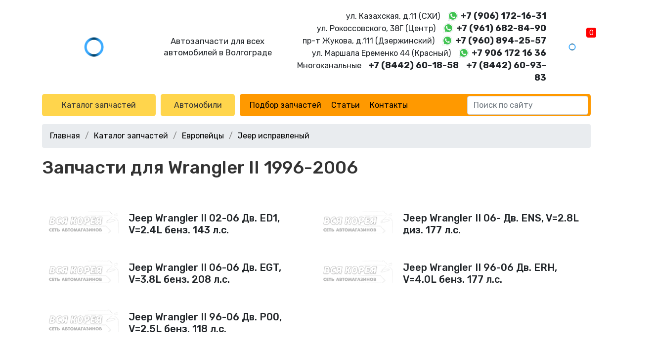

--- FILE ---
content_type: text/html; charset=UTF-8
request_url: https://vseavto134.ru/model/wrangler-ii-1996-2006/
body_size: 3184
content:
<!DOCTYPE html>
<html lang="ru">

<head>
    <meta charset="UTF-8">
    <meta http-equiv="X-UA-Compatible" content="IE=edge">
    <meta name="viewport" content="width=device-width, initial-scale=1">
    <meta name="yandex-verification" content="d84d6fddc80f248e" />
    <meta name="seovolga" content="1">
    <link rel="apple-touch-icon" sizes="57x57" href="/apple-icon-57x57.png">
    <link rel="apple-touch-icon" sizes="60x60" href="/apple-icon-60x60.png">
    <link rel="apple-touch-icon" sizes="72x72" href="/apple-icon-72x72.png">
    <link rel="apple-touch-icon" sizes="76x76" href="/apple-icon-76x76.png">
    <link rel="apple-touch-icon" sizes="114x114" href="/apple-icon-114x114.png">
    <link rel="apple-touch-icon" sizes="120x120" href="/apple-icon-120x120.png">
    <link rel="apple-touch-icon" sizes="144x144" href="/apple-icon-144x144.png">
    <link rel="apple-touch-icon" sizes="152x152" href="/apple-icon-152x152.png">
    <link rel="apple-touch-icon" sizes="180x180" href="/apple-icon-180x180.png">
    <link rel="icon" type="image/png" sizes="192x192"  href="/android-icon-192x192.png">
    <link rel="icon" type="image/png" sizes="32x32" href="/favicon-32x32.png">
    <link rel="icon" type="image/png" sizes="96x96" href="/favicon-96x96.png">
    <link rel="icon" type="image/png" sizes="16x16" href="/favicon-16x16.png">
    <link rel="shortcut icon" href="/favicon.ico" type="image/x-icon">
    <link rel="manifest" href="/manifest.json">
    <meta name="msapplication-TileColor" content="#ffffff">
    <meta name="msapplication-TileImage" content="/ms-icon-144x144.png">
    <meta name="theme-color" content="#ffffff">
        <title>Купить запчасти для Wrangler II 1996-2006 в Волгограде</title>
    <meta name="description" content="Wrangler II 1996-2006">
<meta name="csrf-param" content="_csrf-site">
<meta name="csrf-token" content="HycR1itHkYTcGiOE_4oN2GukHRO5ZkURa4XS5K6nUohAEXmBbQjd8Ot1Yd2u-GKZKtdNatMpP3Qgwra85Zcwzg==">

<link href="/assets/d582a3d7/css/bootstrap.css?v=1628661871" rel="stylesheet">
<link href="https://fonts.googleapis.com/css?family=Rubik:300,400,500,700&amp;display=swap&amp;subset=cyrillic" rel="stylesheet">
<link href="/css/style.css?v=1638952771" rel="stylesheet">
<link href="/css/alexey.css?v=1584431436" rel="stylesheet">
<link href="/css/left-menu.css?v=1580992692" rel="stylesheet">
<link href="/css/responsive.css?v=1638952767" rel="stylesheet"></head>

<body>
        <div class="wrap">
        <header>
            <div id="left-menu_container"></div>            <nav class="navmenu-mobile">
    <div class="container-fluid p-0">
        <div class="inner top">
            <a class="logo" href="/">
                <img src="/img/lazy.gif" data-src="/img/logo_dark.png" alt="">
            </a>
            <span class="empty"></span>
            <div class="d-flex flex-column">
                <a class="phone" href="tel:+78442601858">+7 (8442) 60-18-58</a>
                <a class="phone" href="tel:+78442609383">+7 (8442) 60-93-83</a>
            </div>
            <div class="submenu-container">
                <button class="menubtn">
                    <span class="bars">
                        <i></i><i></i><i></i>
                    </span>
                </button>
                <div class="popupmenu">
                    <ul class="popupmenu-inner mt-3">
                        <li>
                            <!--<a href="/group/avtozapchasti/" class="button" data-toggle="left-menu" data-target="[2,1]">Каталог запчастей</a>-->
                            <a href="/groups/" class="button">Каталог запчастей</a>
                        </li>
                        <li><a href="/model/avtomobili/" class="button" data-toggle="left-menu" data-target="[3,0]">Автомобили</a></li>
                        <li>
                            <ul class="menu-links"><li><a href="/parts/">Подбор запчастей</a></li>
<li><a href="/articles/">Статьи</a></li>
<li><a href="/contacts/">Контакты</a></li></ul>                        </li>

                        <li class="mt-4">
                            <span class="address mt-1 mb-1">г.Волгоград, ул.Казахская, 11 (СХИ)</span>
                        </li>
                        <li class="phone-main"><a href="https://wa.me/79061721631" class="wa-icon" rel="nofollow" target="_blank">+7 (906) 172-16-31</a></li>
                        <li>
                            <span class="address mt-1 mb-1">г.Волгоград, ул. Рокоссовского, 38Г (Центр)</span>
                        </li>
                        <li class="phone-main"><a href="https://wa.me/79616828490" class="wa-icon" rel="nofollow" target="_blank">+7 (961) 682-84-90</a></li>
                        <li>
                            <span class="address mt-1 mb-1">пр-т Жукова, д.111 (Дзержинский)</span>
                        </li>
                        <li class="phone-main"><a href="https://wa.me/79608942557" class="wa-icon" rel="nofollow" target="_blank">+7 (960) 894-25-57</a></li>
                        <li>
                            <span class="address mt-1 mb-1">ул. Маршала Еременко 44 (Красный)</span>
                        </li>
                        <li class="phone-main"><a href="https://wa.me/79061721636" class="wa-icon" rel="nofollow" target="_blank">+7 906 172 16 36</a></li>
                        <li class="mt-3">
                            <a href="https://www.instagram.com/vsykorea34/">
                                <span>
                                    @vsykorea34
                                </span>
                                <img class="icon" src="/img/lazy.gif" data-src="/img/instagram-sketched.png" alt="Instagram">
                            </a>
                        </li>
                        <li>
                            <a href="tel:+78442601858">+7 (8442) 60-18-58</a>
                        </li>
                        <li>
                            <a href="tel:+78442609383">+7 (8442) 60-93-83</a>
                        </li>
                        <li>
                            <a href="viber://add?number=79061721633">
                                <span>
                                    +7 (906) 172-16-33                                </span>
                                <img class="icon" src="/img/lazy.gif" data-src="/img/viber.svg" alt="whatsapp">
                            </a>
                        </li>
                    </ul>
                </div>
            </div>
            <a id="cart-mini-mobile" href="/cart/" class="cart">
                <img src="/img/lazy.gif" data-src="/img/cart_dark.png" alt="">
                <span>0</span>
            </a>
        </div>
    </div>
    <div class="inner bottom">
        <span class="empty"></span>
        <span>
            Автозапчасти для всех автомобилей в Волгограде 
        </span>
        <div class="search-main">
            <input type="text" class="form-control" placeholder="Поиск по сайту">
        </div>
    </div>
</nav>
<nav class="navmenu">
    <div class="container">
        <div class="inner">
            <div class="top">
                <ul>
                    <li class="item-logo">
                        <a href="/">
                            <img src="/img/lazy.gif" data-src="/img/logo.png" alt="">
                        </a>
                    </li>
                    <li class="item-desc">
                        Автозапчасти для всех автомобилей в Волгограде
                    </li>
                    <li class="d-none d-md-flex flex-column align-items-end item-contacts">
                        <span class="d-block"><span class="nowrap">ул. Казахская, д.11 (CХИ)</span> <a href="https://wa.me/79061721631" class="wa-icon" rel="nofollow" target="_blank">+7 (906) 172-16-31</a></span>
                        <span class="d-block"><span class="nowrap">ул. Рокоссовского, 38Г (Центр)</span> <a href="https://wa.me/79616828490" class="wa-icon" rel="nofollow" target="_blank">+7 (961) 682-84-90</a></span>
                        <span class="d-block"><span class="nowrap">пр-т Жукова, д.111 (Дзержинский)</span> <a href="https://wa.me/79608942557" class="wa-icon" rel="nofollow" target="_blank">+7 (960) 894-25-57</a></span>
                        <span class="d-block"><span class="nowrap">ул. Маршала Еременко 44 (Красный)</span> <a href="https://wa.me/79061721636" class="wa-icon" rel="nofollow" target="_blank">+7 906 172 16 36</a></span>
                        <span class="d-block w-100 text-right united-line"><span class="nowrap">Многоканальные</span> <a class="first" href="tel:+78442601858">+7 (8442) 60-18-58</a><a href="tel:+78442609383">+7 (8442) 60-93-83</a></span>
                    </li>
                    <li class="item-cart">
                        <a id="cart-mini" href="/cart/" class="cart">
                            <img src="/img/lazy.gif" data-src="/img/cart.png" alt="">
                            <span>0</span>
                        </a>
                    </li>
                </ul>
            </div>
            <div class="bottom">
                <ul>
                    <li>
                        <!--<a href="/group/avtozapchasti/" class="button" data-toggle="left-menu" data-target="[2,1]">Каталог запчастей</a>-->
                        <a href="/groups/" class="button">Каталог запчастей</a>
                    </li>
                    <li>
                        <!--<a href="/model/avtomobili/" class="button" data-toggle="left-menu" data-target="[3,0]">Автомобили</a>-->
                        <a href="/models/" class="button">Автомобили</a>
                    </li>
                    <li>
                        <div class="submenu">
                            <div class="menubtn d-none d-md-flex d-lg-none">
                                <span class="bars">
                                    <i></i><i></i><i></i>
                                </span>
                                Меню</div>
                            <ul class="menu-links"><li><a href="/parts/">Подбор запчастей</a></li>
<li><a href="/articles/">Статьи</a></li>
<li><a href="/contacts/">Контакты</a></li></ul>                        </div>
                        <div class="search-main">
                            <input type="text" class="form-control" placeholder="Поиск по сайту">
                        </div>
                    </li>
                </ul>
            </div>
        </div>
    </div>
</nav>        </header>
        <main>
            <div class="container">
                <ul class="breadcrumb"><li><a href="/">Главная</a></li>
<li><a href="/groups/">Каталог запчастей</a></li>
<li><a href="/model/evropejcy/">Европейцы</a></li>
<li><a href="/model/jeep/">Jeep исправленый</a></li>
</ul>                            </div>
            <section class="container ">
    <h1>Запчасти для Wrangler II 1996-2006</h1>
                <section class="autos_grid">
                            <a href="javascript:void(null)" class="auto_card">
                    <img src="/img/no-photo-available.png" alt="Jeep Wrangler II 02-06 Дв. ED1, V=2.4L  бенз. 143 л.с." />
                    <div class="auto_card__desc"><h2>Jeep Wrangler II 02-06 Дв. ED1, V=2.4L  бенз. 143 л.с.</h2></div>
                </a>
                            <a href="javascript:void(null)" class="auto_card">
                    <img src="/img/no-photo-available.png" alt="Jeep Wrangler II 06- Дв. ENS, V=2.8L  диз. 177 л.с." />
                    <div class="auto_card__desc"><h2>Jeep Wrangler II 06- Дв. ENS, V=2.8L  диз. 177 л.с.</h2></div>
                </a>
                            <a href="javascript:void(null)" class="auto_card">
                    <img src="/img/no-photo-available.png" alt="Jeep Wrangler II 06-06 Дв. EGT, V=3.8L  бенз. 208 л.с." />
                    <div class="auto_card__desc"><h2>Jeep Wrangler II 06-06 Дв. EGT, V=3.8L  бенз. 208 л.с.</h2></div>
                </a>
                            <a href="/model/jeep-wrangler-ii-96-06-dv-erh-v40l-benz-177-ls/" class="auto_card">
                    <img src="/img/no-photo-available.png" alt="Jeep Wrangler II 96-06 Дв. ERH, V=4.0L  бенз. 177 л.с." />
                    <div class="auto_card__desc"><h2>Jeep Wrangler II 96-06 Дв. ERH, V=4.0L  бенз. 177 л.с.</h2></div>
                </a>
                            <a href="javascript:void(null)" class="auto_card">
                    <img src="/img/no-photo-available.png" alt="Jeep Wrangler II 96-06 Дв. P00, V=2.5L  бенз. 118 л.с." />
                    <div class="auto_card__desc"><h2>Jeep Wrangler II 96-06 Дв. P00, V=2.5L  бенз. 118 л.с.</h2></div>
                </a>
                    </section>
    </section>        </main>
    </div>
    <footer class="footer">
    <div class="container">
        <div class="inner">
            <img src="/img/lazy.gif" data-src="/img/logo_dark.png" alt="">
            <ul>
                <li>Автозапчасти для всех автомобилей в Волгограде</li>
                <li>Cоздание и продвижение <a href="https://vlg.seovolga.ru/" target="_blank">SeoVolga</a></li>
            </ul>
            <div class="phone">
                <span><span class="nowrap">ул. Казахская, д.11 (CХИ)</span> <a href="https://wa.me/79061721631" class="wa-icon" rel="nofollow" target="_blank">+7 (906) 172-16-31</a></span>
                <span><span class="nowrap">ул. Рокоссовского, 38Г (Центр)</span> <a href="https://wa.me/79616828490" class="wa-icon" rel="nofollow" target="_blank">+7 (961) 682-84-90</a></span>
                <span><span class="nowrap">пр-т Жукова, д.111 (Дзержинский)</span> <a href="https://wa.me/79608942557" class="wa-icon" rel="nofollow" target="_blank">+7 (960) 894-25-57</a></span>
                <span><span class="nowrap">ул. Маршала Еременко 44 (Красный)</span> <a href="https://wa.me/79061721636" class="wa-icon" rel="nofollow" target="_blank">+7 906 172 16 36</a></span>
                <span class="d-block w-100 text-right united-line"><span class="nowrap">Многоканальные</span> <a class="first" href="tel:+78442601858">+7 (8442) 60-18-58</a><a href="tel:+78442609383">+7 (8442) 60-93-83</a></span>
                <button class="mt-3" data-target="modal-form" data-type="callback">
                    Заказать звонок
                </button>
            </div>
        </div>
    </div>
    <div class="copyright">
        <div class="container">
            <div class="inner">
                <span>© 2026, Всякорея, г. Волгоград</span>
                <span><a href="">Политика конфиденциальности</a></span>
            </div>
        </div>
    </div>
</footer>
<div id="modal-container"></div>
<noscript><div><img src="https://mc.yandex.ru/watch/57143275" style="position:absolute; left:-9999px;" alt="" /></div></noscript>    <script src="/assets/44b41239/jquery.js?v=1628661871"></script>
<script src="/assets/d582a3d7/js/bootstrap.bundle.js?v=1628661871"></script>
<script src="https://cdn.seovolga.ru/vue/2.6.14/prod/vue.js"></script>
<script src="/js/app.ob.js?v=1631621837"></script>
<script src="//eyenewton.ru/scripts/callback.min.js" charset="UTF-8" async="async"></script>
<script src="//code.jivosite.com/widget/lPvbFMpKTJ" async="async"></script></body>

</html>


--- FILE ---
content_type: text/html; charset=UTF-8
request_url: https://vseavto134.ru/model/wrangler-ii-1996-2006/
body_size: 16722
content:
- )8h1>x"3$:8,;s9:Q ,O%0M"V2X2pX/Tb=^'xOrk)6	 #5@
k>_o45#ToM*KW=U2; 
T.z&;s#y/*
8%*l,0W'N^':8 ?s<^r~  cw+3k054;'4gW:[Q"G7^,-"b|[.+S	-&;`.~u#,/1`c{{ ^4?{:_\>]=,dO.	/#U';,4^<!TWj#U{N/-bR=1 < tw&>{X8(p,0mc("*$u:_]s R;
hN.	*)#" ;!t37A|S
k<'U."1k	#.#3=_V'Qu#,?L,cYcT(>4!'28	'qETNu#/27*'Gtd57MQ) ?pHZ+c>2"
<#>z/;s8P.*<L?8>5 &md1(,;7 Qt"K
3Ew #*~ #x`P/5T[QG"/o!*5S.2~8>+)p_)h@[+<$@>,+;czzN':"!r3`>K:	|d.	*)&=8,=Ed`-@4Mo%G#?sQ,:5TX=3 #/7u|==k^~] Y '9|	7(.w 6;t"&Y=#tw/(G.$.E5{4m1 0EQ,>65S.2~8>+)Y=&V 3
@9X8. &md1)q#7:8\ER;JEK m3Qw* 92_)-5XRQR	lH.19c1.$	7.&1ucZ"Q.>Y83!8l
?Vz|8:t$1+0UZ":83 f =.E;9<B	k %PVV#"N3 oKJ5&k>Ax'7R1p
9=h;[*aw8,"=9w#WRvX!0[&6A
xO 0T);3t4d`0MV5	Qi.>hZ&>2%*'&Y#Q*38\?!1X cQ&p(>2\. ?8qDV<xt /.8'% 2d5<!TRWhV#?lR!)+h1=17%:'5Z%&P#$,`1s o7:;	574:<a}^
d tt*)FP!;#: {%m1 U^-+hX!"8.6Y=&V 3
E#!1X cmd1(5	.6c b><{ Ou ,.|;'%2p:P/5T[QG1EH11kz= +	7dX70sV$VD*<@93>Z4oN\:7&3+1 
o}&Y=#wI r4F"1":2t
1PLoVF"$wY 'kM19	&*'(;cZ$V *;'Y8(>5 &md7,])?<<\
A:W`O*# 2'8F5 	%>_o45#ToM*KW=k:/h,!&;s:;Q?,?@>.>;YbWg;"'4r:8Va=V <xd{=,>&7%2pd.*3PVh5G6	oU+>U*3a #/7u=-"P,D*<Z3+6N7yt6"#]2-``&R=,xI#)&#8#5

g%S	@" -1S=17Z5=[)Pt7*9~Y8 =|4$oA	6(.8Xr)(S`AR=,VO*,/Q&<3^	*/o)1
kH,:1xM?1a->ztw&={*>7#bl?z"t^07*-	7:8\6Y:	d I$=(3"7;#x@td:QHzk1EH>V?U>A"8% 0=%:k:)v@ 8=% sa&o|8&3/u:_\.Y:pt*$='&y93x4u)W5	NW76A3 *>!i.A+,S1<=&x{ @Z*7V8-b`,0W'N^481. /- c_i"Y VAd?9)~9<	
kVU_Wh)5VEH11ki.A+S$ ||-!Pu@?7]Y&'Y$Wp< "	i!0t}B"Eu*E;9<B	k .@X	W42*4G,1*'S."=1jX70|=4Vu[`(ZYlcZ	#|B7q?(;	$q1FJ u9/2~ #3  #\|SN3!JT/;z:63a #/7u|=-V;[+;-";.r/:|E	6\:8
i7:8\	?7pO6<-5@{4Vi13#Z*5!S- +	5,S!&;|^-P+[V>,+;c!zzN':"!#*c?u1#I3j<6>;%
4{:4Q_eS"$t:*"x! +	5,S!&;r~Qt'R(f9w4~2t1'!4&k;+b8s1AUJ u9/2~'2{>:[W6G"/o^,?bP>-'j!w*w{8\8e9sm0QN^':"!rb8qDV;
dO?9)~9<4u)W$Mm1!E./'i!&+,S)cyj @,7 ,?8l QF7q?!$T[&5#DO <m3Q-<|2_)W@+Iy4!UQ=S5RZ&1$h,!5]&Pu?<Z8Y`>*gdm1)q'j'3.<<["MH u9<19/0u)V:60B{3|K%1i!!?%/7tp>~,/19|${{_)p<8;\5 xu-0*%925Aw W.[Q"G7VZ?c|-%21, #=u9-j _--c,p	){N1;)q,%:Uu%JI
j2-9<w/4	x241E^,-"b-&+3	-)r$7V>?b,N0|!B7q#/. $q R;JEu,;;,	2  '!#MQ5VEH11ki.A+#!<=]-8k*\z,``8l4T`8] +s8	$TqDV	tNum3Q|8,1{.%U_e	" 5VEH,%+x.:>	j$|r*}v,`#@ ,la-Y8o`\8]q8<b=^'xEOt0*<*~8,@p>5;	W7-G0H>6"x! +	5,S&>*>|9:k@8
	 3b(| k|p;'sb8bV<UJ u9/<."<	2Z
.%BoE./'i!%: k<R%>	0;T?	F9Y ". &QyZ(Qr	5+)8<VbA#^I /,-!972 -%PNQ753JZ5'hZ&8	k`:$":;j';'Z><d:X?V`6\9&#%+?Y:d:
dI 1 '&y93x4u)W7Q)3 gU*1->~X=3Z.z&;s!8Pt? ++zB>3=*|,0W'N^':u
1/..?$[""];Uu ~9/2~ "
`d.A+ToV-" ^,1S"~X=3 '/=V7h8*@ X=(pl4x!w'"'4r:8	Z|=^=	td  =*#P)8Ft3^<!#mV!E11`h1=/
%:|s!8Pt? +c;E?!1X cmd1(,?w<b&6[;Vw8*'%:(0wa^>4QWh) 0s:*"x! +	5,S!&;r~V*3L 351g9Wy'&#$,6+, w~D,`I3j<6>;%?4d`-*(WT14	*"ka:6e
1*<|%"V.@_<(ci:o47:-'Xw)+]h6~=3w5(<."xE`: CMm1!E111U.:>	7%);j',7#k9sm0QN^':"!7*8(ZM ;
c}	,6!-3J9(%PQo*?oQ**Vfz:5<"aR%>)<]9Q*#Y<(E8 (qi;QQ8";Xs  [&A=#da) *7T)5	^<:#Ao:4VMH'i!&+,S!*;c^&P.4]8<lcZ	dm1)q?{:_\	?2J u9/3*8G3J^>4\zk"/o>Vk}*6%2,:$rsZ-P*/Z*?;<l'(s<?Q^_78.4%``&AZIz2)%e(0 {%m1E#?tZ>%bh:5q"a#=%:` 3[;V8-b9|
8ld&-!!+<UZ2D'{d #k)#";* 92_)W/:3
l*/wK*.(k:5q"a#<YV:S;8b ca&~|6]Q2!582+Z#,`I -(7Q7;,A
kW<4QmZ0U*$i*=;"#.
6|%"QuL,?EZ-'9|
0Q^4?!(Z}EA:Vg I #6)##x4t=	Ao- UG*5TX=3 #/7u>|9:k@8
	 3b(ph4Q|_;"'4r:8]s R;JEK	6)<*"(<92_)W/:3Bo1"0Q*J5bz..y	4S&>v0w)WvV>--b;cf`8\.! =T`&'s`
-  -5@6e)$Moh5G)/kI.W=z= +	4Z1cZ~~*3  <`b5s4)Q`7!.'*88 a>'{d k)*~ #tt>:[W6G
{D>1:U.1/;
1,"YV7P',
,`1s
;Qs6]>q+8q&V7w2*#; # )/:3Ho33
sK,.Vbi*=/
`:z.l=&S;V8-b9|
8ld&-!!+<$\A'{d /32~8#!^%T~E./'i!&z2$!3=c4h4RzY>Ya'Tx(2p'5#rSs>]:VI**<-5@{: MV750kG,:1x>2>-<Z=-~v^3:-w*ox7'2-! =T^#I	#)FU>F4t9	UQV QK*+k1:?	ka:$":;j',#X#gs%o"t7&6'jX88+]h6R	L*0/2'*'Gtd4m1D0V*J 'h16?'7[#?;s97`/*<Z(88lcdy6(-!;!+8[""K:# Nu*E;9<4{`S	@" :!?h>21
?T.z.=!P#,z] ,Y&QN6\:-'5;;)[""E;Wh|u#/2'-74dd5NW314
>V1U!. 01-p_)P*#XC9d8l
;zzN':* ?*.?$\R	^u)31;;3@	d=;S~E,%+x!61	ke$["g-;hC8<9(;g0>Q1(7'1;8	$Z.]7pBu ~9/2~8,]*7TVi2"$w^J)>S>Mz1
e	1uwV-{.	8"5Y)WyN\<vX!Zw~D,`N*r.*,*"-
de-7Mli1U	R+5(R.M=k!;&=X~j';'?3>4V&`6(Q4&j8%2Z`>G 	Btt9)E5{4Qh  %%R*A110$Z)<_9|h@[8\Y+q%Wt7:-$1+ [|6G;
|f?9)~9<Itd:QHzk4JZ%!R[!8$h,#	<s!&P Gbsa&|	(Q+!\. ?;["]:
^!w36G682p6	.7QZ-UoU,>&&U.211kS?8,=cV%k?vL8=";9g;#zzN].2''*;c'\&;V w*r##"$ 7%4dd5NW3 kI.Vbz:63a #.6c^"P)$^3>Z
Tx^8]-&1!+<$Y:C'{d k)*~ #tt>:[W6G"/o!*5k.2x2
Z!;&=X~j',E>,->.]0|'N1;)q;!:?v9I"JD`j2- @I/:4O{2"!E=2(k/+S	.&|:9|8^7V>?b,N<0mc+%8s/;bR=0sE`u9<19/0u)V:60Bl6!EH111U/x8= "gZ~k?
@ Yb0l
cV&Z17:-+8,TaE<<pu*3Q-25@6g%m1D0V*J 'h16?'7[#?;s97`/*<Z($s&a8"1%8,Ta#I{)3>&<g%QHzk" 	R5'hZ&8	k`%:8"g)V+;8R;8"5 M/4l]	0^4?65c qDV;2Fu	b-7&##x4t=H|E12=S? 83
a-"=b>j@7-!6*gm$Qx(.8k;68_T[6#I{m3Q-3|1ea1 |&1H! 5c.2x1  %7u>M.w{  aY3>3c ?W`1, q%;+]q!DVdE36)#2;<35e-BTPW6$Q_?S!x.=2V%"g.6~7<Lk(| |s6(.8Xr6<SbAA;
|N)#>81J& .!
mVN14U).V9SZ;"Z1cZ~~7<_99%r/:yt q!/8-=`ME @t~1,;`:+HTh%6ToU V#RX!' #1w&>}v-Z?6*/p*{1c)($X2t6#I )*#*<#ZW7Ty"/o+%8PY8	4  u<Z9"~]YcYcod8&35Ts <$w&6:
da3/<6};#B1k_Q)F 1EH.*ei.A+	7$ 1=%>P #%z'(ph4o18Y-'6<7	<[!e3Jtt,( -A	^`4LlhZ {M*5+x*A<1aR0Myj @Y
R8<l; c ?a`1<)x?4;b<bA
tDwoF2=;#@2 =TBQ) 0.-$S& 
a$ 0<sV9V7z>e9smal	78Q($.6<\>G<'sLd ,G2:;#x@]V-*+`h5 0s*J*={A2>ztc!8P)')zY96". &m7]"1';8_Ui!&D	twh#Q~53!
4t-*(Wh-0sO 5k"=2j%[{*g-yj AR8<l; c ?a`1:"7 X( ,[A:Wc I r4F"*2:39@T[|3@" -1S&>2j>zuY%8h^3>Z
Tx^8]-&1
,;ca}_'pI~0/38%4^1
_Pk"/o!*5U.211kS-"l5"P)$,	L Yb. &md\7!&$ #	8TZ}@V	7pEt4,5)1 }2dh%Ta52w*!jW*6<	k%.cZc)'?C8: cm)~d6-!u:_\.Y:pNwz6)1)1'@	k	-*0_eS0T).>e>"=
[!*1=%>P #%z$Z
;T':)&5	.S`AR=#^f*(D.<2Z
= PT-9 0::?x.E>248<~)=Z9Pt`7]9X lcy&x7:)$X8)[}G=Vd. *<-5@{@+HW59 0Zf}:;2.#?;wZ7hD,?Z(( sa`W'A;"'4r^#K3m*"34th>Q|hR  {N.-$S& 
a$ 6Z="P7
Y:;1|
?Wt7:-47++\b#|t "'#t	d& -'So3#MW*>%(RE+"7 &.vv]-&P*
E8Y`k9w4z%x^08-+ Sae=,^w<31&:G

d@UMVh5 ^-!SZ:$?m>8*b'b+R/-9 l4lyN6\%x'6 c8ZEZ83tOu/9Q-p >6ST:#UEU+J.ki*><	k%*~/=Z~h@[,a5(w4|w	+*$ 4%;c[|9'xOu2)7U!;#
k>T[W3"3$|Z:"5x*5p
[7-<"wj?*`]8(db l
 oAv!r <]^RVUD}+3/7%)(7p >6QQ1GU	Z,1%k=E+"4R#!3=X'{ ;
O
=";8 %Vy`* j2;c]`>[;#wz,3"=*7!Yd _|"3$|Z:"5x-2.	<>c*:S  @
=";|boA2q$\.+\`MK:#t }+3/7%)(7p >6[yh)F/oK*V1S 5/"*"r8h Y>7@(5(w4|wV1(>5&*?\&EAd..,*48#)pL/5U_|"3$|Z:"5a..>4d!tY^>V@+? <`b1b/:Vx`78q5T; b.];
cuq3P)(7p >1 _|"O0J,!25U!?1e '5s="P+z]8< k9wcPt,!&!1\6 c8ZER
`@N 9Q-p >1 _|"3#EV)!:5h[ jZ*1==&PD*` (y9sl4|w	,)&,%++qZ8<ktu32(G)w972 ;%AWi5 "$t>W5x*5/"*"w.){47]!1X bxgp<8/Uu%"JD` '&- @I9& xh-3|>:5z+'k,6X;{4R(5(w4|w	+1'6/s(T]6]	2EI n/2'(3	k'$Qo7Z4W*KVbRM;3%	1`^-{,D	FY`:c7m	1Y5'j?. [q"AY;3dd.	#," ,
p;T[W3"3$|Z:"5x*5/"/83s|b+R(5(w4|w	,)yp+$a:K	2Ew*r#)'U tA3u&'M|"3$|Z:"5x*5/"-76c%"P@,?1`cx1t1;)q
%:?v%H,gck<19/0{96,	m6 4#l16%-:$3	-.w vjLY8/`1]4|w	,)&,%++q5	83I=/<9; |]:3[|3! {G+R1x.>4d[v0;|%8PA8<l9;c/jm|4(Q4'1;$`=V:	dI'##5)034k^/1+MWi)#0El)>Z'k:83*wns[){4R(5(w4|w	(4&;r+8Q[!'xL1#Q-(	d`'$QaZ#0E_+>$S",3# ~1=="PD<Z8Y`>9wxm	,)&,%++q5V's}
=/U>;|^XAy4!UQ:*5h[ jZ*?=c)=P7[
'<:Y<?V'Av '; b#[G;	dLK39G%e93yp >1 _|"3$|Z=1}[&83a % "w.){4R(51s
#Q"t7(.;&"\!+<0["DEWxI	9Q-p >1 _|"3$|Z:"jS.2!1#H!2p)&j Y# %/p9mc+&+85,'U`!F |u-0579<w/:4O{2 "/hJ=.fi!!?%V/83=s)'h@{R(5(w4|w	,)&,%28]&Y:	dd ),*41":
^h!PRWhVG
N:*5S2<1e ~3s)=eu;*~Y869w4Q"7]:-'\!+<$ZE];
`d-b7]~;,%@	k.&T[W3"3$|Z:"5x*5/"/83s|b+R(5(w4|w	)7p2=q5V'sd
=7%)13 4Z5'BV R3
K>%!}>.>	j$8,X;{4R(5(w4|wV>q!T7+8Q[!'xIj)FQ-(2tP[|7)GT,>W&R[""	ka1pw&)c ;)G
=";8 %Vy` 7]:)'
2:#O`!F wFu-0)99<w/:4O{2 "/hJ=1;i!!?%!2p=$b<>,l'1X &|w	,)&,%++q5	 
dEI r/<6{3Ip%+LT13W*>%(RE+"4S% ,;s[:Q?*	L?=";1X bxg9p<88Uu%2JD`j2,0
u)V:60BoF7#lG?c|-%x&5,R
-uN-~u?Z,C8`1]4|w	,)&,%+t}&A=O.
=7%)(7p_/1XUWi)*EH:"5x*5/"[*vuc^9P 3[zV85(w4|w	':-' /1;	8q-E3Jw~9)%)(7p >1  oE3 sN!-(a?!	m>81YV%W>7@(5(w4|w	,)&
r+$a:K	2EI n/7U$;#x@
k>TPhRTsUK5kW=+'k3S70w.){4R/-1-
#Q!7)&,%++h	G=#dN 32/31e93yp >1  mZ?d>W5x*5/;#.#wX;{4Sv^;3y9slkm^8Y6'+r8#q"K]O*i2>;'%Gte >1 _oA3$^W*.Z9h><2km#.	5=Y97x>*;R(98l
;z"tY(\&,%++q:^;WQCd 2)<*"-25p >1 _|!
QI!1"S[@~"%!)r;{4R(b l
 oY	2Y%++q5V#Ol7 -25p >1 _|!  H,)!h>::$0#>76r;{4R(% sa&oY	2Y%++q5V#|Oz6)5x(7.u)>1 _|"3$-!!>~ 5&! , % "w.){4
L8Xd(|,0W"w	,)&,%++q6^;Vb.	//#=93yp >1 _|S" 	Z:"5x*5/"e$Z-:x{ @Z*7V85(wjyN,)&#4 	(U\"ZpBu =7%)(7t`-5'K`i1B h>9cS:x
m*(5|-P.4R(5(w4|l6*;!18+]q R;sd
=7%)(7p >1#ST-  {!bP.2'7%Z,"M. k*`<[/:5+m%W&c )4,%++q5V'sd
=3.&8F93^hV3|WhRZ,>"RA2
mP-w"% k*08R("5,w/4x_<&
1,,(`q5V'sd
=7%) 92Z >1 _|"3$|Z1)>U!"1	0#!#6`-P.4R(5b &|w	'X2Y%++\}2 VUCd?9)%)(7p @	NQ  	kHJ1"S[@/ ?"X70w.){4R(5Y*|p6,)x?-	'S`@V'sd
=7%)(7 
Z5	HV#V *!ei.@/"*"w.){4R9Yb7s4'o_1, ,!X(Z&5^7pBu =7%)(7p >1 _|"3$|Z>%%R*A 	4815=[)b7[+<YZ-'(w4|w	,)&,%++qDB ` m3P)(7p >1 _|!N" 	Z:"5x*5/"d.{"w.){4	@;<d:s4%W!Y	>4k?2 c^sV<UJ d
=7%)(7p 'A|% $|11=P193`*"w.){4E =(l
<T{8]1'+rSs6#d
=7%)(7p >1 _Vh5G, QI.ZcU*%a	#.#3=].!y7\{R(5(w4|w	,)&,%++q2F:'L ri0T);3P/5U_|"3$|Z:"5x*5/"!:8"N.9y*;R(5(w4|w	'Y"'1,%++q5V?7JO.
=7%)(73t97{W%RZ5'hZ&8	k`*$":;{4R(5(w4Q^6]-&6'48_YMD7sLd ~k)3y93yp >1 _|S" 	Z:"5x*5/"e$Z-:x{ /Z*?;<l'(w?#|B7)&,%++q5V#^d#j*34-|3 -@4H||Z:"5x*5/"*"w-|k<
B/e5s0#V1B7)&,%++q5V'sd	 ,6 #|2 W<5;	W7-G0H:"x! +	0*"w.){4R(5(w4ltY-&k#*8c?h6D=3Jbv3/7%)(7p >1 _|"3/N=6%|-58$h,*"w.){4R<8>|?|B7)&,%++q5V'sd	j*34-2 2 '!#Ul 3I^*"5x*5/"*"|^-P.4R(5b &|w	'X2Y%++a|>] <`w$=2;8G 2e <1
_Pk3$|Z:"5x*6z212p_)V +(;V85(w4|w	(Q+!\. ?;a&Z<hO)*,*~;#x3Z6	A#TW1R  {N 5k"=2j%[{"s:>{*;R(5(w4|w	(27&1,-<,qV83w~1,6& #: {% _|"3$|Z:"5x*5/"4#>0<9~y 3+8R;8"5;gm8od48#$]2-`q5V'sd
=7%)"5p >1 _|"3$|Z!!%}:'	j7:u<Z9"}vR(5(wjyt8;u:^q5V?7JO.
=7&:;,28#mW3$|Z:"5x.M?1a-%[-=p )h)#aE8Ya5*w34PzN,)&,%++q5V=#ZN>~ *3]}(0}4{V-&[W3"3$|Z:"5W:+	0*"w.)ku+`{8Y:p74o%`\:1'jY%)]~D'sd
=7%)(74t9TPW7#?oM*KW5a:6%2,=;&=].){4R<8-1]4|w	,)&&k;+ Tj"MH;7Zf	m3P)(7p >1 _|! |R,>"RA$7$ z2>sV;h-c7@(5(w4|w	,)&,%+ \"H;pt3  -p >1 _|"3/^*"5x*5/"*"|5&Q.7 
]/e5Y`|l6Y ?*)?\2HVdEf?9)%)(7p >1 _|9J+Z&P1:$"d%vr-7PuD+`Z '8
#Wy	'"-&jT1<?q R;sd
=7%)(7p >1#TVT^H!!%}>$$Z*8PL 8A l+b/%2A	(.q%<<Z}7YBu =7%)(7p >1#~|Z:"5x*5/"!-<]-&Q4;,9(. &|w	,)&,%++[>G;3^w~j*32;*3A2^W%XM| ?sJ*KV(k:/h,*"w.){4R(5(s$V7&;	.+Z[""K:# Nu/)#24F
g% _|"3$|Z:"5x*5/" *!&Q)$#@#>%W%x<*vY%++q5V'sd
=7%)(7{53NQ#V/|H+5<P1:x1%#0;w-{*;+<q8Yd%scoA,*8 #5 c_bA[ <xEf?9)%)(7p >1 _|"3$>W5x*5/"*"w.){4-Z?6*/p*{1c\"-#-0cSZBWBHh*F! * 92_)W/:3[Q"3$W*KV(S[$'4,(+<9$ku#++,EZ-'(w4|w	,)&,%S`@V'sd
=<T=93yp >1 _|V
U*?!=S[A$$0#>z/;s8P.4,a5(w4|w	,)&/p;	#Z}>@ O*r#)#"=43%2^5	HV#V  H,)!h>::   % "w.){4R#= l&V^7=&/4;<[G;	gBu =7%)(7p >1#T6
kD+Z+}6'	ka-"=%?~*#+?vLZ-'(w4|w	,*xY%++^D?7YBd){)..4;#5	 (|3-#?w.R"S/j% 6Z="P7
Y:;,9Wx`1'Yx6]1( b] W`N.l*$8,@d`
LWZ0EQ1-%h>@!'S>~2=s)~h<]<;YlcZ
jS;2+5(	a}2H='L~*)+	kW;%PHW70T).>{XD=14m>	/>w#V@,#C8=>w4dm	,)&'5;q+0Ub#d
=7%)(3Z1[W3"3$|Z:"5k.2x2;"X70w.){4R(58*QY	6(./?*/a}2H="J d
=7%)(7Iu)>1 _|"3$W*KR%U1&$1;"X70w.){4R(58abW%gX(2p'5#rSqA,FO.
=7%)(7p >1 _|!E#?tZKZcS%/;
X70w.){4R(5(w4|l6).!5+;+Y@V=#ZN>~0,.~*'Gte >1 _|"3$|Z:"5x*5/"*<7VP)$\{R(5(w4|w	,)&,%q5V'sd
=7%)(7{:7AW3!TkH,=1S 5/"*"w.){D*;R(5(w4SN7)&,%++a|>] <`w$=2;8G 2e <1
_Pk3$|Z:"5x*5/"#	<s)9Q4RZ;3e9sl4|w	,)&,%+(Z}: ;3d I~2364v)A3TW751$YW!)b`[M<,#.+w-#V@,#C8=;g34PzN,)&,%++q5V'sd -(7Q$8,@wa -!TSo10J
>W5x*5/"*"w-w~77O 8>e9sl4|w	,)&\! 8+q60FO){*.w-<>3-%/Wi*5tH+K5:R:''e&>{,w%~hD*	 8d(^ co7(.qX! 8+h&A=pO  (U-(	k1PRWhVG#0QH!)1xA+	0*}s|{ ;
O
=";8Z
&yR7\>6$i:^q5V'sML~-/,6-p >1 _Q  3^1>T!&+"5,*"w.){7*	O9d1(Y%V&]Q4!'4 `@V'sd
=<&=8#1th-57Ae"/hJ=%?i!!?%!2p"zj M# %/p;|N_+9;4s/;b6R=0sEc9/ %~,4gW:[Q"G4#w^,-"b-:+"5,*"w.){7Y~C ,!1b/:Vy`6&.'! 8+q5V's| )/,-w97

k35X~9/sQ/;i.@/"*"q-#Pu;Z+(~V>r<WxU1'"p!+=q5V'susq3P)(7p_%TOQ2/QJ-R1x:'1vqw&)V.D*`Y8/d1(YmbW`48&k?2<<q&6p;3DNu,/271":	dW*;T`Z TgQ+9k1.$	7#.	<9~yA8X(;cabQ 1; b(\""H'`I*//7Q~8,
k /1+[y V|Z:"5x- "$$(b'xv+`]9=9w`|ly;X/%c<[":^'{tu32(G)w974te .3My
M*1xA+S
>&;`.~u#,=1`c{p1;)qj(z:Sh#D'sd39F6>x2Z >1  oE" 	Z:"5x*6z'8?8,s7Pt#++zF <`<s?4e"w'y/; c8Ua|&K	JO*/j*7%e(0 p
>:/WWi3EH:"5x*5/2k,$Z|w%7h;Z*AYl's#W&`,""'1,%++O`@V'sd
b/32:354t PHo0R3
YD*J5%RA;1a#.("].9j<@{R(5(w4|N+]"!,r/,\5pI
j0.- @I& x -3|K51U=5x% #=uN-V4[((
-"$ p	xm	,)&,%+Y-V=Otc7-!;G4k>5TP	0	ZJ)$U1623;):`^-{*-8\,!8l)eA]Q2	(;:#O`@V'sd
=7%)13^9-%8m*"$S+ZcR/>! .+<=99~*3)	O(&5+/%zAv	; b<t"AY;3gK{b7]&15p >1 _|"O"$V)!:yi.@/"*}wV~hD*	 ?`1]4|w	+q\5 ,Tb63^}<3(<.8;<4{57Moi13#	Z?;a="*"w.vS$@B/+9|${x'=6 ;:?v9F,gc-<19/0Y);@e63$|Z:"5x*5p18Q!1YV7bL8Yc8	 |B0<&$Y% b"[=,|d.
l*F2{1":1R/1(_lhTp:)8S[<& z&=].){4R(j8b &|w	,)&,%++w"H3kLu47]9t4dW/1YV|/wK158U*A81*+&M-{+R(5(w4|w	(&2$#0.?(b.];
cLu4)E683G4k:+No5$M:5{."z1aS?8,s[){4R(5(wxPxE	6'"7;(_aE],L}<,";(7p >1 _|V|Z:"5x*5/"[$[~-=s)ku+a(b;l0cyZQ"2X! 8+q5V'sd
=0~;#|2tW-!#
y*1JT,!->R!;5,*"w.){4R(e*Wyd_\94 'r$bE#d
=7%)(7p_/1XoR  {-V1S 5/"*"w.){[~B8,b;gay`6]=jY%++q5V'sd
=<y<
{1TPV41#UEQJ!+P1. Z!?70w.){4R(51r/%Q`6()!8i:^q5V'sd
=28F|2t&L/5U_|"3$|Z=1}[&83a % "w.){aY83!8l
?e'N,)&!.c8\%AR;s}<,3|15 u&57LV h;P9!$0%[t=c9;V@,L?=>s9Q827c<[":^3L4 'Q#G6	d<5;	W7-G0H:>S*3`*"=Y9}{/Z',a5(w4|w	(>2
1/. Z&5V'sd
=3"~8 "5)>1 _|"3$|Z:"5U1:$3;$.	+a=&V 0,
Y9-1]4|w	,)&,%+$Z|#hO62;(7p >1 _|"UkU+-=~ 6=,/70w.){4R(5;%Qt*#! 8+q5V'sd
=<&7FA	 8#Zm	|Z:"5x*5/".zt=c97S;)aE> d(s;Wx(\&,%++qDB#d
=7%)(<)4t8#mW3$|Z:"5x*5/">	<x{ /Z*?;<l'(w?#|B7)&,%++q5V'sd	*%!3% 3Jd-%'Alh3/I^*"5x*5/"*"w.){4R;<=s0#V218Y-&5(3$TY.]<FO.
=7%)(7p >1 _|"3$|Z:"5x!&'
$[-<Y!!{E,'E9`(;c*lyQ6>6'+(8t~ T 7C|z;7T{9'92>1V~|Z:"5x*5/"*"w.){4.7@(5(w4|w	,)&,%++q68#^a*/6/1~;#|
p:P/5U_|"3$|Z:"5x*5/"*"|=!S8+`Y=$M0cV%`;"'1,%++q5V'sd
=7&w(33 CM|"3$|Z:"5x*5/"*"w-~S ?+L8X%Mj|B
^4,%++q5V'sd
=7%)(7@1t=;#AWh1F#ToG=S5fXD3`*"w.){4R(5b &|w	,)&,%++^D'sd
=7&w-25p >1 _|! ?oR*K1(~ 63`*"w.){4[ 3s'V1Y	>4k?2 c^sV<UJ d
=7%)(7p >1 _|9[+K5!k 5q"&1rs[){4R(5(w4|w	1.8?*/h6D<Q*r#)!6&3g% _|"3$|Z:"5x*5/"1-Z!"V+`]9=+M/4Q^6];+;;cw~D'sd
=7%)(7p >:;PV3! 
I)!->x-D/	4P/<=^>Qu <@X"l4~|6]Q2!582+Z&5V'sd
=7%)(7p >1 _Qh  %%R*A11R1uw-~t;
_;-"$+M/4op^<&&5;8 cVb#d
=7%)(7p >1 _S	@" 	Z:"5x*5/"*"w.)Q?*#O 8`b s&~l_7&q$T7+b:F;Vw =.E;(7p >1 _|"3$|Z:"5x*6%	j!-<]->{ Y9X$Z?~tY(\&,%++q5V'sd
=7%)(7p0%4MVh5G1!G.?}*68'12=Z4h$,a5(w4|w	,)&,%++q5V,O.
=7%)(7p >1 _|!N13I^*"5x*5/"*"|_=j AR(5(w4|t 7^:7k'4	+Y%B#gd?9)%)(7p >1 _|"3$N*K-:S/:x	j[0<9~a'*([9Y:Y<`|'>+!)((Y%AUJ d
=7%)(7p >1 _|#U{).Z'}11:)Z=&Q*,zZ9?. &|w	,)&,%++^R;sd
=7%)(7{4/WWi A3 g*-bP>M="<&.vvg-yj AR(5(w4|w	,)&!5+;+Sb\ I #*(-p >1 _|"3$|Z:!(k1&
e%Zus5P*;[)v@(2"(|,0W"w	,)&,%++q5V'sd
=G*"339 |-T^
>W5x*5/"*"w.){4.8R%*`,0W"w	,)&,%++qDB#d
=7%)(7p.A3HQ75&TK,5+z.";   % "w.){4R(5(w8~`<]6'k/4<<s R;sd
=7%)(7p >1 _|" EUK5&k>Ax$0vu;sV:x>*;R(5(w4|w	,)&,%++\>AVVN-$=F8	J) _|"3$|Z:"5x*5/"*"V;V #, RZ-c,p	+o'N_+9;s/;w	  cE`3k0548'4gW:@;[Q"G7UhZ16%-:#3	-)|:9|;B/c9|${g'=6<8+Uu%K"JD` ",0@_)V:60BxF7#lGc|-%2$0 % "w.){4R(5(wj~B7)&,%++q5V'sd
1 32=*'x2 7A~  ei.@/"*"w.){7R7@(5(w4|w	,)&$)8([M<{w<*.E;(7p >1 _|"3$|Z:2=k>8'7$.vwl&!xu[?!1]4|w	,)&,%+[Z&5V'sd
=-";(7{a8CMS	@3	N- )(k>$2j$ s]! Q*LZ+F>l ld(?. 	(a&]	J d
=0~;#|2tW-!#
y9^<RMy#&[pg->P.7 
]1+$VzA4,%++q5	#^Gd.*#=w973^hV1TOV7Z0s+ V!k>A&3 2w&)}*-~V!>b/:|x7&;+;c,b6E uq3P)(7p >1 _|"O#tZK:RZ9q3	1.c"k'+>8\
-'(w4|w	,)&,%++q3O j'&|-#! e&-5'l	VG?Q=Skx*&4mR$*+&^[){4{R(5(w4|w	,)&,%++q3O j'&|-#! e&=@XKo 0	Z>%bh?!;5,*"w.){4R(5(w4|w	,)&(%-<b-'{ur4(]2:J>5AWi5 6
{N).%(x*/!h#%[7.wW j<@-a;[9lcwm&l\&1!8%2((
["M :' tz6G*>3Z	X	VV#0Q.!Sji*M ;5,*"w.){4R(5(w4|wV,Qq\5 ,TbAR;sd
=7%)(7p >1 _|"*/oQ*!!!h1&$">7?`Z-P.4R(5(w4|w	,)&,%++qY BN*7"'+E:
 *#[y# 1S+ZcR*A 	8$7w-~>8z?Y1+$y&78>'&jr8+KqH;Wda*~2)#2(F!@
`Q>5AWi5 6
U*.5kW=+'kH.{"w.){4R(5(w4|w	+"	k?. 	(a&]	J d
=7%)(7p >1 _|6ToQ*!!!h1&$;5,*"w.){4R(5(p co7(.q/p.<[}!#d
=7%)(7p >1 _|"3#EU==R"%;#
X83=cV%h+,R98l
;y&p48.;%(`r65C#VOt-"= #
p" =CNk*	I
J)$U15=	4?v?>l="{MaC>3'Y'o47:-%8b \5D;	twzc288 x2Z >1 _|"3$|Z:"5x*5p3mS>~2=s)~h@*;R(5(w4|w	+"	j
;2=q5V'sd
=7%)13 4Z5'BV R3
sU+2&hM##
70w.){4R(5(w4|N^8"2/( ,[5ER
pOukG64-,	^)>:3Pl73/oU>}>>4*ns[){4R(5(w4|w	,)&r<bAR;sd
=7%)(7p >1 _|"3$|Z=bRA+	0*"w.){4R(5(w4|w	,)&,zO`!F tu-0)99<wT/:4O{."/hJ=.%i!!?%!2p"zj 
-"$s?xm	,)&,%++q5V'sd
=7%)(7p ':3We6F7#lE?c|-%21,R
-?$7/b,w0Qw^:"!,r/+<\5 xI
j&- @& x O"$)=V1S 5/"*"w.){4R(5(w4|w	,)y!
i:?v2\,gc-<19/0{96,m6 4#p16%-913	-)|:9|8[B/f9|${g'=6 s:?v:X,gc0283*[te >1 _|"3$|Z:"5x*5/"*"w.){4Z
-c,p	*{'N_+9;s/;b	  c`39G6!15p >1 _|"3$|Z:"5x*5/"*"w.){[)zV>?b,c0Qw^+."!,r, \5pI
j0.- @& xh&O"$)=V1S 5/"*"w.){4R(5(w4|w	,)y!
i2\#d
=7%)(7p >1 _|"3$|Z:"ji*Mx3a % "w.){4R(5(w4|w	)7!.;;O`@V'sd
=7%)(7p >1 _|G#
V--V1S 5/"*"w.){4R(5(w4|N^8Y6'+r8(Vt.G:d.#-(]%#@p<!#HW3!
+:V%RM#S$X8,X;{4R(5(w4|w	,)&,%++q5V JEN.	h##1":1`_>6$Om*5
IQ--R1x61	kRZ0>c=-{.4]`7]9Xk9wdxd-	 #s;c$[|9_pN*r1/#*~-!t=>5/PV423 oU+K>k-/k$*
|%8h#,#^/ek(|*Wyd_\94$?{:#O`@V'sd
=7%)(7p >1 _|"3$|Z:"5x*5/",S-z&=].){4R(5(w4|w	,)&,%++q5V'sd
=0% ,4Z`-P[|4-#?wW)?!+S[&y2j)*|g-9Q*L ,999wxex82#1;	$hX=#dAIz1#Q ;,Yd& x0)3|K51U=5x&# #=uN--V4[R# %/pgmc+%rs/;b#  cw3k054.25Aw W:$	x2#1E=2(|-+'j>76^-~u',8zV85(w4|w	,)&,%++q5V'sd
=7%)(7p >6Wx V@TD*K1chZ%=	41~|r8S8@{R(5(w4|w	,)&,%++q5V'sd
=7%)(7p_-5
e00{N*:!8S.22#e ):|>:P#[V`e*Wyd_\94jT)8	[]h	G:VO <q28;3!B _)>1 _|"3$|Z:"5x*5/"*"w.){4R(j9waco7)&,%++q5V'sd
=7%)(7p >1 _|"*/oV>-!h1:2;#
#.q;w^:V'8\
-'(w4|w	,)&,%++q5V'sd
=7%)(7p >1 _e1?N!1>x!-<
Z*t<97j<@{R(5(w4|w	,)&,%++q5V'sd
=7%)(7p >1 _Pi 
V,.-b}218	%.|9b;{4R(5(w4|w	,)&,%++q5V'sd
=7%)12:4t5PQ6\" 	Z:"5x*5/"*"w.){4R(5(w4|w	,)&,z<[Y=#gI.z6)<*"15p >1 _|"3$|Z:"5x*5/"*"w.){4R(5(w4|BY6'"7;(_[!&A VJut	#*,>&3I6e)>1 _|"3$|Z:"5x*5/"*"w.){4R(5(w4eA1(>5&*?O`@V'sd
=7%)(7p >1 _|"3$|Z:"5x*5/", Z.X;{4R(5(w4|w	,)&,%++q5V'sd
b/35)8F53 ^/1+oG60,>59i*=cj $v.;c!~~*D*<X<bl?V"wA'*8'j?s;b;Z2D=3httk(27-x2d 8 ViRN*!JK,>2yi.@/"*"w.){4R(5(w4|w	,)&,%+Tb6[;#tN=z9&7 #p PWQR*1JT>Z%U.>	7#6;s97Q>@*v8 c co6'"7;(_["[7^d-b7]~;0x2Z >1 _|"3$|Z:"5x*5/"*"w.){4R
#9(s lx9(&'2;c<q%AR=0sE`9/ %~,F{96,m6 4#pJ16%-:%3	-2|:9|;B/*9|${g)7!<i:^q5V'sd
=7%)(7p >1 _|"3$|Z:"5x-x1aT"Z<==kt$?	F<`8;lijeA1(9jY%++q5V'sd
=7%)(7p >1 _|"3$|Z=bk-A+	0*"w.){4R(5(w4|w	,)&,%++q5V JIj)FP)8F53 ^/1+QQW#U{D,?;x!-<
Z*-|-7Pu'Za@;<5 cl4lyp1,"1/;ca}'xw ,.~*<	2V.A0MT2"$t>W5x*5/"*"w.){4R(5(w4|w	,)&,%++q5V	#^w>	 ()w97=-CNlh% !T,!1bS[@=j*"c~{>7@(5(w4|w	,)&,%++q5V'sd
=7%)(7p '4Nl45G H'x*5/"*"w.){4R(5(w4|w	,)&,z:STbAR;sd
=7%)(7p >1 _|"3$|Z:"5x*5p3mS$z&=].){4R(5(w4|w	,)&,%+t|&];<pt6;(7p >1 _|"3$|Z:"5x*5p3mSv.:`Z-P.4R(5(w4|w	,)yTr; bAR;sd
=7%)(7w);@3HQ0V|Z:"5x*5/;#.#wX;{47VX>l ld4?. 	(a&]	{d*; ' #
th%PTW42 Uk.>S>"=V>*7Pt#+$E?Z-'(w4|1*!8-`q5V'sd	6)0)+3^hV1KmW3$|Z:"5x.& U!;&=].){4R(5(|)oX'*)j;;	8t!"K<{u =7%)(7p >1#Sl15J.>c.2x2
a1-r;{4R(5(w4lyp1+&&+,88\1D VtI39)%)(7p >1 _|-#?wW)?!+S[&y2j)- "=sV$k?,vL<1>-Y<?QZ^8X.k#.;	 Y	6H;V`Dtt7>(0u2th.%lQZ#0YQ>U,x1dZ)l%$S7*`X;w;#|Y	7>2'7++q5V'pLa3/7%)(7p7PQ55P,.V8U.>	0:rs[){4R(5(wal	7*6]%[5 R;sd
=7%)(7t.A7LoVG6
{V<5`k>Ax?8#.0l&!xu;+<q8Yd%scoU(2p'5#rSq]7pBu =7%)(7p >1 _|"#?J-:R%/;
);s)>P*;R(5(w4|w	'X27* $s R;sd
=7%)'52Z >1 _|"0*1>k-/17Z5=[!y*;R(5(w4|w	(7j+17b8["2_7wz,/23p5-%'Alh&
V,.-bb>%&   % "w.){4R,9?(w0cTZ&- '((Z}&  W`?w =.E;(7p >1 _|"3$|Z19:R 6!	j3:.=!P#,zM><+b?W`1(Q878,Y"ZY wuj] 2^5#5TW41$ 0s:ei.@/"*"w.){4R>Y9';sa`y%x6Q2'?4)Z&5V'sd
=7%)(7p >1 _QZ 5T*J'T:+	0*"w.){4R(5(w4l&`721'k$t+ZMG=#Uu =7%)(7p >1 _|"4V
>W5x*5/"*"w-wj AR(5(|h m	,)&,%+[\G,Cd?9)%)(7p >1 _|% "sU+2dx..y	4S&>v0w>h-c7@(5(w4|w	,)&,%+	qA'pO.	j*34-3] >:[W3"3$|Z:"5x*5/"*"w.)Q*#[,
@,:|?zzN,)&,%++q5V'sdz9)%)(7p >1 _|"3$!*5k1.$	7:0l)ct#,vA3>Z	<m|(: 'r:#q R;sd
=7%)(7p >1 _|"  k.!~ 63`*"w.){4R(5(w4|w	,*1%8Z&5V'sd
=7%)(7p >1 _S3$|Z:"5x*5/"*"|_>}vR(5(w4|w	,)&?4;b<bA	`Nt	2/3*!3,2] -*;TW425VEH:"5x*5/"*"9b;{4R(k9sl4|w	3<vX{+?[ t> :Vdd-;//#=%pM

--- FILE ---
content_type: text/css
request_url: https://vseavto134.ru/css/responsive.css?v=1638952767
body_size: 1852
content:
/*************************/
/****** меньше 1200 ******/
/*************************/
@media (max-width: 1199px) {
  .navmenu .top ul {
    grid-template-columns: 170px 150px 1fr 60px;
    grid-template-areas: "logo desc address cart";
  }
  .navmenu .bottom > ul {
    grid-template-columns: 180px 130px 1fr;
  }
  .navmenu .top ul .item-contacts span.nowrap {
    font-size: 15px;
  }
  .main-block .grid .collage .grid {
    grid-template-columns: 180px 1fr 180px;
  }
  .navmenu .top ul .item-contacts a {
    font-size: 17px;
  }
}
/*************************/
/******* меньше 992 ******/
/*************************/
@media (max-width: 991px) {
  .navmenu .top ul .item-contacts span.nowrap {
    font-size: 14px;
  }
  .footer .inner .united-line a.first {
      display: inline-block;
      margin-right: 0px;
  }
  h1 {
    font-size: 30px;
    line-height: 1.4;
  }
  .navmenu .top ul {
    grid-template-columns: 150px 1fr 50px;
    grid-template-areas: "logo address cart";
  }
  .navmenu .top ul .item-desc {
    display: none;
  }
  .navmenu .top ul .item-contacts a {
    font-weight: bold;
    font-size: 16px;
  }
  .navmenu .top ul li .mobile-apps-links {
    margin-right: -10px;
    margin-left: 10px;
    margin-top: 0;
    display: -webkit-box;
    display: -ms-flexbox;
    display: flex;
    -webkit-box-orient: horizontal;
    -webkit-box-direction: normal;
        -ms-flex-direction: row;
            flex-direction: row;
    -ms-flex-wrap: wrap;
        flex-wrap: wrap;
  }
  .navmenu .top ul li .mobile-apps-links a {
    margin: 0 10px;
  }
  .main-block .grid {
    grid-template-columns: 230px 1fr;
  }
  .main-block .grid .collage .grid {
    grid-template-columns: 1fr 230px;
    grid-template-rows: 150px 240px 150px;
    grid-template-areas: "item1 item1" "item3 item2" "item4 item4";
  }
  .main-block .grid .collage .item-5 {
    display: none;
  }
  .main-block .grid .collage .item.item-3 h2 {
    font-size: 28px;
  }
  .categories .inner .grid {
    grid-template-columns: repeat(3, 1fr);
  }
  .components .inner .grid {
    grid-template-columns: repeat(2, 1fr);
    grid-gap: 15px 15px;
  }
  .request-form .inner {
    padding: 30px 0;
  }
  .contacts-block {
    right: 0;
  }
  .navmenu .bottom > ul > li:nth-child(3) {
    display: -webkit-box;
    display: -ms-flexbox;
    display: flex;
    -webkit-box-pack: justify;
        -ms-flex-pack: justify;
            justify-content: space-between;
    -webkit-box-align: center;
        -ms-flex-align: center;
            align-items: center;
    background: #f90;
    border-radius: 5px;
    position: relative;
    padding: 0 5px 0 20px;
  }
  .navmenu .bottom > ul .menu-links {
    position: absolute;
    top: 45px;
    left: 10px;
    display: none;
    border-radius: 0;
    padding: 10px 0;
    height: auto;
    width: 200px;
    background-color: #ffd54c;
    color: #333;
    white-space: nowrap;
  }
  .navmenu .bottom > ul .menu-links li {
    height: auto;
  }
  .navmenu .bottom > ul .menu-links li a {
    display: block;
    width: 100%;
    padding: 3px 10px;
    text-align: center;
  }
  .navmenu .bottom > ul .menu-links > li:last-child {
    position: relative;
    right: auto;
  }
  .navmenu .menubtn {
    cursor: pointer;
    -webkit-transition: .5s;
    transition: .5s;
  }
  .navmenu .menubtn .bars {
    display: -webkit-box;
    display: -ms-flexbox;
    display: flex;
    -webkit-box-orient: vertical;
    -webkit-box-direction: normal;
        -ms-flex-direction: column;
            flex-direction: column;
    -ms-flex-pack: distribute;
        justify-content: space-around;
    width: 25px;
    height: 25px;
    margin-right: 12px;
  }
  .navmenu .menubtn .bars i {
    background: #333;
    height: 4px;
    width: 25px;
    -webkit-transition: .5s;
    transition: .5s;
  }
  .navmenu .submenu {
    display: -webkit-box;
    display: -ms-flexbox;
    display: flex;
    -webkit-box-pack: center;
        -ms-flex-pack: center;
            justify-content: center;
    -webkit-box-align: center;
        -ms-flex-align: center;
            align-items: center;
  }
  .navmenu .submenu:hover .menubtn {
    color: #fff;
  }
  .navmenu .submenu:hover .menubtn .bars i {
    background: #fff;
  }
  .navmenu .submenu:hover .menubtn + .menu-links {
    display: block !important;
  }
  .articles-inner {
    -webkit-columns: 2;
            columns: 2;
  }
}
/*************************/
/******* меньше 768 ******/
/*************************/
@media (max-width: 767px) {
  .navmenu {
    display: none;
  }
  .navmenu-mobile {
    display: block;
  }
  .main-block .grid {
    grid-template-columns: 1fr;
  }
  .categories .inner .grid {
    grid-template-columns: repeat(2, 1fr);
  }
  .components .item .item-inner h2 {
    font-size: 18px;
    color: #000;
  }
  .components .item img {
    opacity: 0.5;
  }
  .request-form .image {
    display: none;
  }
  .request-form .inner {
    padding: 0;
    min-height: auto;
    background-color: #2b6099;
  }
  .footer .inner {
    -ms-flex-wrap: wrap;
        flex-wrap: wrap;
    -webkit-box-align: start;
        -ms-flex-align: start;
            align-items: flex-start;
  }
  .footer .inner > img {
    -webkit-box-ordinal-group: 2;
        -ms-flex-order: 1;
            order: 1;
  }
  .footer .inner > .phone {
    -webkit-box-ordinal-group: 3;
        -ms-flex-order: 2;
            order: 2;
    -webkit-box-flex: 0;
        -ms-flex: 0 0 calc(100% - 178px);
            flex: 0 0 calc(100% - 178px);
  }
  .footer .inner .phone > span {
    display: -webkit-box;
    display: -ms-flexbox;
    display: flex;
    font-size: 15px;
    -ms-flex-wrap: wrap;
        flex-wrap: wrap;
    -webkit-box-pack: end;
        -ms-flex-pack: end;
            justify-content: flex-end;
  }
  .footer .inner .phone .nowrap {
    -webkit-box-flex: 0;
        -ms-flex: 0 0 100%;
            flex: 0 0 100%;
    margin: 0;
  }
  .footer .inner > ul {
    -webkit-box-ordinal-group: 4;
        -ms-flex-order: 3;
            order: 3;
    -webkit-box-flex: 0;
        -ms-flex: 0 0 100%;
            flex: 0 0 100%;
    margin-top: 15px;
  }
  .contacts .inner {
    display: -webkit-box;
    display: -ms-flexbox;
    display: flex;
    -webkit-box-orient: vertical;
    -webkit-box-direction: normal;
        -ms-flex-direction: column;
            flex-direction: column;
  }
  .contacts .inner iframe {
    height: 240px;
  }
  .contacts-block {
    position: relative;
    max-width: 100%;
    right: auto;
    top: auto;
    -webkit-transform: none;
            transform: none;
    border-radius: 0;
    padding: 15px;
  }
  .parts-search .form-grid {
    grid-template-columns: repeat(2, 1fr);
  }
  .parts-search .form-textarea {
    grid-column-end: 3;
  }
  .parts-search .form-item:nth-child(1),
  .parts-search .form-submit {
    margin-top: 0;
    grid-column-start: 1;
    grid-column-end: 3;
  }
  .models-list {
    -webkit-columns: 2;
            columns: 2;
  }
  .table tr td:first-child > div:first-child {
    padding-right: 20px;
  }
  .autos_grid {
    grid-template-columns: 1fr;
  }
  .navmenu-mobile .popupmenu-inner li.phone-main {
    display: block;
    text-align: right;
  }
  .navmenu-mobile .popupmenu-inner li.phone-main a {
    display: inline-block;
    position: relative;
    width: auto;
    padding-left: 30px;
  }
  .navmenu-mobile .popupmenu-inner li.phone-main .wa-icon::before {
    top: 4px;
  }
}
/*************************/
/******* меньше 576 ******/
/*************************/
@media (max-width: 575px) {
  .categories .inner .grid .item figcaption {
    font-size: 16px;
    line-height: 1.2;
  }
  .united-line {
    flex-direction: column;
    display: flex !important;
    align-items: center;
}
  .components .item .item-inner h2 {
    font-size: 16px;
  }
  .main-block .grid .collage .grid {
    grid-template-columns: 1fr 230px;
    grid-template-rows: 150px 160px 150px;
    grid-template-areas: "item1 item1" "item3 item3" "item4 item4";
  }
  .main-block .grid .collage .grid .item-2 {
    display: none;
  }
  .list-contacts .title {
    margin-right: 10px;
  }
  .list-contacts ul {
    font-size: 13px;
  }
  .map .container {
    height: 280px;
  }
  .articles-inner {
    -webkit-columns: 1;
            columns: 1;
  }
  .footer .inner {
    -webkit-box-orient: vertical;
    -webkit-box-direction: normal;
        -ms-flex-direction: column;
            flex-direction: column;
    -webkit-box-align: center;
        -ms-flex-align: center;
            align-items: center;
    -webkit-box-pack: center;
        -ms-flex-pack: center;
            justify-content: center;
  }
  .footer .inner img {
    margin-right: 0;
    margin-bottom: 20px;
  }
  .footer .inner .phone > span {
    -webkit-box-pack: center;
        -ms-flex-pack: center;
            justify-content: center;
  }
  .footer .inner .phone,
  .footer .inner .phone .nowrap {
    text-align: center;
  }
  .map {
    margin-bottom: 30px;
  }
  .h1-subtitle {
    font-size: 16px;
  }
}
/*************************/
/******* меньше 480 ******/
/*************************/
@media (max-width: 479px) {
  h1 {
    font-size: 20px;
    line-height: 1.2;
  }
  .navmenu-mobile span.empty,
  .navmenu-mobile .popupmenu-inner li.phone-main {
    display: block !important;
  }
  .navmenu-mobile .phone,
  .navmenu-mobile .inner.bottom span {
    display: none;
  }
  .footer .inner > img {
    width: 120px;
  }
  .footer .inner ul li,
  .footer .inner span {
    font-size: 11px;
  }
  .components .inner .grid {
    grid-template-columns: 1fr;
  }
  .parts-search .form-item {
    grid-column-start: 1;
    grid-column-end: 3;
  }
  .parts-search .form-item label,
  .parts-search .form-textarea label {
    font-size: 12px;
  }
  .parts-search p {
    font-size: 10px;
    margin-top: 0;
    margin-bottom: 0;
  }
  .models-list {
    -webkit-columns: 1;
            columns: 1;
  }
}
@media (max-width: 375px) {
  .categories .inner .grid {
    grid-template-columns: 1fr;
  }
}
